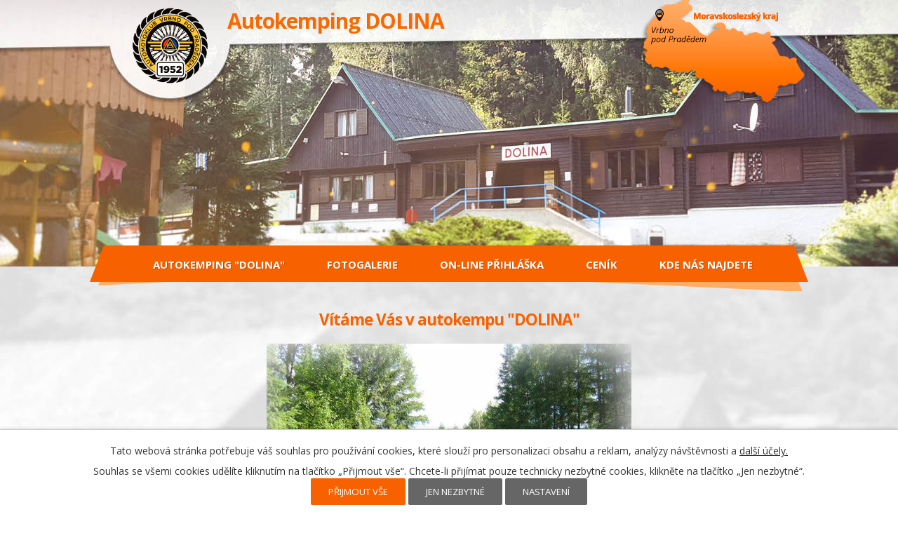

--- FILE ---
content_type: text/html; charset=utf-8
request_url: https://www.autokemp-vrbno.cz/uvod
body_size: 2928
content:
<!DOCTYPE html>
<html lang="cs" data-lang-system="cs">
	<head>



		<!--[if IE]><meta http-equiv="X-UA-Compatible" content="IE=EDGE"><![endif]-->
			<meta name="viewport" content="width=device-width, initial-scale=1, user-scalable=yes">
			<meta http-equiv="content-type" content="text/html; charset=utf-8" />
			<meta name="robots" content="index,follow" />
			<meta name="author" content="Antee s.r.o." />
			<meta name="description" content="Autokemping &quot;DOLINA&quot;  nabízí ubytování v letních měsících ve vlastních chatkách pro 3-4 osoby se 124 lůžky. Část chatek je vybavena sociálním zařízení s teplou vodou.
Ubytování ve vlastních stanech cca 80 míst a plochou pro karavany s 40 elektrickým" />
			<meta name="keywords" content="kemp, hory, stanování,rekreace" />
			<meta name="viewport" content="width=device-width, initial-scale=1, user-scalable=yes" />
<title>Úvod | autokemp-vrbno.cz</title>

		<link rel="stylesheet" type="text/css" href="https://cdn.antee.cz/jqueryui/1.8.20/css/smoothness/jquery-ui-1.8.20.custom.css?v=2" integrity="sha384-969tZdZyQm28oZBJc3HnOkX55bRgehf7P93uV7yHLjvpg/EMn7cdRjNDiJ3kYzs4" crossorigin="anonymous" />
		<link rel="stylesheet" type="text/css" href="/style.php?nid=V0VBSQ==&amp;ver=1768399196" />
		<link rel="stylesheet" type="text/css" href="/css/libs.css?ver=1768399900" />
		<link rel="stylesheet" type="text/css" href="https://cdn.antee.cz/genericons/genericons/genericons.css?v=2" integrity="sha384-DVVni0eBddR2RAn0f3ykZjyh97AUIRF+05QPwYfLtPTLQu3B+ocaZm/JigaX0VKc" crossorigin="anonymous" />

		<script src="/js/jquery/jquery-3.0.0.min.js" ></script>
		<script src="/js/jquery/jquery-migrate-3.1.0.min.js" ></script>
		<script src="/js/jquery/jquery-ui.min.js" ></script>
		<script src="/js/jquery/jquery.ui.touch-punch.min.js" ></script>
		<script src="/js/libs.min.js?ver=1768399900" ></script>
		<script src="/js/ipo.min.js?ver=1768399889" ></script>
			<script src="/js/locales/cs.js?ver=1768399196" ></script>


<link href="//fonts.googleapis.com/css?family=Open+Sans:400,700&amp;subset=latin,latin-ext" rel="stylesheet" type="text/css">
<script type="text/javascript">
$(function() {
$("#ipocopyright").insertAfter($("#ipocontainer"));
});
</script>
	</head>

	<body id="page434438" class="subpage434438"
			
			data-nid="3574"
			data-lid="CZ"
			data-oid="434438"
			data-layout-pagewidth="1024"
			
			data-slideshow-timer="3"
			
						
				
				data-layout="responsive" data-viewport_width_responsive="1024"
			>



							<div id="snippet-cookiesConfirmation-euCookiesSnp">			<div id="cookieChoiceInfo" class="cookie-choices-info template_1">
					<p>Tato webová stránka potřebuje váš souhlas pro používání cookies, které slouží pro personalizaci obsahu a reklam, analýzy návštěvnosti a 
						<a class="cookie-button more" href="https://navody.antee.cz/cookies" target="_blank">další účely.</a>
					</p>
					<p>
						Souhlas se všemi cookies udělíte kliknutím na tlačítko „Přijmout vše“. Chcete-li přijímat pouze technicky nezbytné cookies, klikněte na tlačítko „Jen nezbytné“.
					</p>
				<div class="buttons">
					<a class="cookie-button action-button ajax" id="cookieChoiceButton" rel=”nofollow” href="/uvod?do=cookiesConfirmation-acceptAll">Přijmout vše</a>
					<a class="cookie-button cookie-button--settings action-button ajax" rel=”nofollow” href="/uvod?do=cookiesConfirmation-onlyNecessary">Jen nezbytné</a>
					<a class="cookie-button cookie-button--settings action-button ajax" rel=”nofollow” href="/uvod?do=cookiesConfirmation-openSettings">Nastavení</a>
				</div>
			</div>
</div>				<div id="ipocontainer">

			<div class="menu-toggler">

				<span>Menu</span>
				<span class="genericon genericon-menu"></span>
			</div>

			<span id="back-to-top">

				<i class="fa fa-angle-up"></i>
			</span>

			<div id="ipoheader">

				<a class="logo" href="/" title="Autokemping DOLINA">
	<!--<img src="image.php?nid=3574&oid=5313036" alt="logo">-->
	<img src="/image.php?nid=3574&amp;oid=10011397" alt="logo">
</a>
<a class="logo-title" href="/" title="Autokemping DOLINA">
	<span>Autokemping DOLINA</span>
</a>
<a class="mapa_header" href="https://www.google.cz/maps/place/Autokempink+Dolina/@50.1205271,17.3569042,15z/data=!4m2!3m1!1s0x0:0xa4217549617d614a?sa=X&amp;ved=0ahUKEwi0tK6nxbLQAhUHcRQKHTBVAFoQ_BIIeDAK" title="mapa">
	<img src="/image.php?nid=3574&amp;oid=5313037" alt="mapa">
</a>			</div>

			<div id="ipotopmenuwrapper">

				<div id="ipotopmenu">
<h4 class="hiddenMenu">Horní menu</h4>
<ul class="topmenulevel1"><li class="topmenuitem1 noborder" id="ipomenu435016"><a href="/">Autokemping "DOLINA"</a></li><li class="topmenuitem1" id="ipomenu434976"><a href="/fotogalerie">Fotogalerie</a></li><li class="topmenuitem1" id="ipomenu456470"><a href="/on-line-prihlaska">On-line přihláška</a></li><li class="topmenuitem1" id="ipomenu829797"><a href="/cenik">Ceník</a></li><li class="topmenuitem1" id="ipomenu434993"><a href="/kde-nas-najdete">Kde nás najdete</a></li></ul>
					<div class="cleartop"></div>
				</div>
			</div>
			<div id="ipomain">
				
				<div id="ipomainframe">
					<div id="ipopage">
						<div class="ipopagetext">
							<div class="text view-default content">
								

<div id="snippet--flash"></div>
								
																	<div class="paragraph">
<h1 style="text-align: center;">Vítáme Vás v autokempu "DOLINA"</h1>
<p style="text-align: center;"><a href="/image.php?nid=3574&amp;oid=435408&amp;width=900" class="image-detail"><img class="show-detail" src="/image.php?nid=3574&amp;oid=435408&amp;width=520" alt="" width="520" align="center" border="0" vspace="4"></a></p></div>
															</div>
						</div>
					</div>


					

					

					<div class="hrclear"></div>
					<div id="ipocopyright">
<div class="copyright">
	<div class="col-4-12">
	<h2>AUTOKLUB ČESKÉ REPUBLIKY<br>Autokemping "DOLINA"</h2>
	<p>Ludvíkov 112<br>Vrbno pod Pradědem<br>793 26</p>
</div>
<div class="col-4-12">
	<h2>Ludmila Knápková</h2>
	<p>E-mail:<a href="mailto:kempdolina@seznam.cz">kempdolina@seznam.cz</a></p>
	<p>www.autokemp-vrbno.cz<br>Mob: 603 959 644<br>polední přestávka<br>od 12:00 do 14:00 hodin</p>
</div>
<div class="col-4-12 antee">© 2026 Automoto klub v AČR, <a href="mailto:kempdolina@outlook.cz">Kontaktovat webmastera</a><br>ANTEE s.r.o. - <a href="https://www.antee.cz" rel="nofollow">Tvorba webových stránek</a>, Redakční systém IPO</div>
</div>
					</div>
					<div id="ipostatistics">
<script >
	var _paq = _paq || [];
	_paq.push(['disableCookies']);
	_paq.push(['trackPageView']);
	_paq.push(['enableLinkTracking']);
	(function() {
		var u="https://matomo.antee.cz/";
		_paq.push(['setTrackerUrl', u+'piwik.php']);
		_paq.push(['setSiteId', 2114]);
		var d=document, g=d.createElement('script'), s=d.getElementsByTagName('script')[0];
		g.defer=true; g.async=true; g.src=u+'piwik.js'; s.parentNode.insertBefore(g,s);
	})();
</script>
<script >
	$(document).ready(function() {
		$('a[href^="mailto"]').on("click", function(){
			_paq.push(['setCustomVariable', 1, 'Click mailto','Email='+this.href.replace(/^mailto:/i,'') + ' /Page = ' +  location.href,'page']);
			_paq.push(['trackGoal', 4]);
			_paq.push(['trackPageView']);
		});

		$('a[href^="tel"]').on("click", function(){
			_paq.push(['setCustomVariable', 1, 'Click telefon','Telefon='+this.href.replace(/^tel:/i,'') + ' /Page = ' +  location.href,'page']);
			_paq.push(['trackPageView']);
		});
	});
</script>
					</div>

					<div id="ipofooter">
						
					</div>
				</div>
			</div>
		</div>
	</body>
</html>
